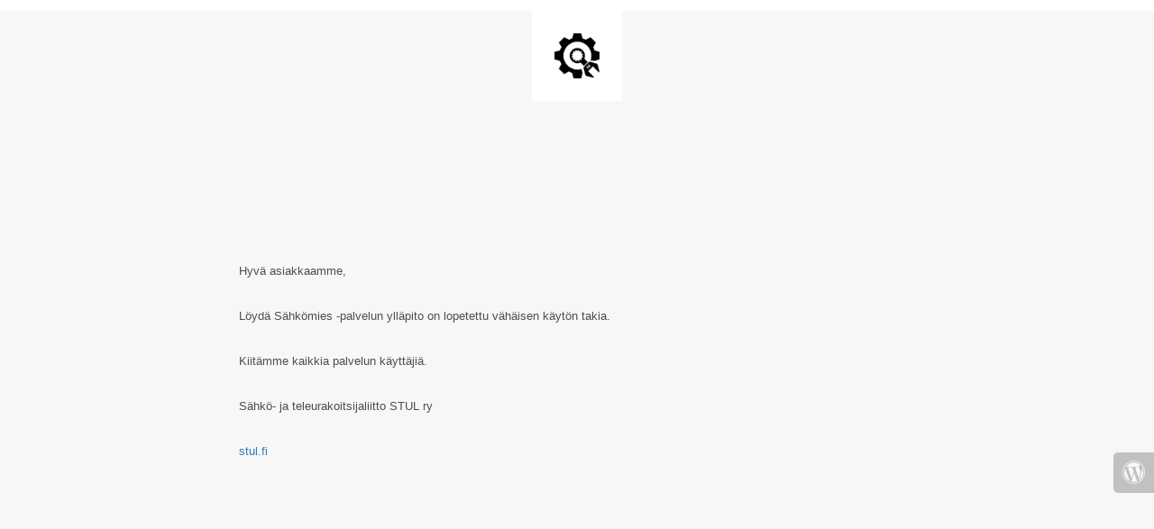

--- FILE ---
content_type: text/html; charset=UTF-8
request_url: https://www.loydasahkomies.fi/alykkyys-herattaa-kodin-valaistuksen-eloon/kuva222-2/
body_size: 642
content:

<html lang="en">
  <head>
    <meta charset="utf-8">
    <meta http-equiv="X-UA-Compatible" content="IE=edge">
    <meta name="viewport" content="width=device-width, initial-scale=1">
    <title>L&ouml;yd&auml; s&auml;hk&ouml;mies</title>
    <meta name="description" content="L&ouml;yd&auml; s&auml;hk&ouml;mies" />
    <meta name="generator" content="Free UnderConstructionPage plugin for WordPress">
    <link rel="stylesheet" href="https://fonts.bunny.net/css?family=Montserrat:400,700">
    <link rel="stylesheet" href="https://www.loydasahkomies.fi/wp-content/plugins/under-construction-page/themes/css/bootstrap.min.css?v=4.01" type="text/css">
<link rel="stylesheet" href="https://www.loydasahkomies.fi/wp-content/plugins/under-construction-page/themes/css/common.css?v=4.01" type="text/css">
<link rel="stylesheet" href="https://www.loydasahkomies.fi/wp-content/plugins/under-construction-page/themes/plain_text/style.css?v=4.01" type="text/css">
<link rel="stylesheet" href="https://www.loydasahkomies.fi/wp-content/plugins/under-construction-page/themes/css/font-awesome.min.css?v=4.01" type="text/css">
<link rel="icon" href="https://www.loydasahkomies.fi/wp-content/plugins/under-construction-page/themes/images/favicon.png" />
  </head>

  <body>
    <header>
      <span id="logo-wrap">
        <img src="https://www.loydasahkomies.fi/wp-content/plugins/under-construction-page/themes/plain_text/ucp-cog.png" alt="Site is Under Construction" title="Site is Under Construction" id="logo">
      </span>
    </header>

    <div class="container">

      <div class="row">
        <div class="col-xs-12 col-md-12 col-lg-12">
          <h1></h1>
        </div>
      </div>

      <div class="row">
        <div class="col-xs-12 col-md-8 col-md-offset-2 col-lg-offset-2 col-lg-8">
          <p class="content"><p data-renderer-start-pos="252">Hyvä asiakkaamme,</p><br />
<p data-renderer-start-pos="271">Löydä Sähkömies -palvelun ylläpito on lopetettu vähäisen käytön takia.</p><br />
<p data-renderer-start-pos="343">Kiitämme kaikkia palvelun käyttäjiä.</p><br />
<p data-renderer-start-pos="384">Sähkö- ja teleurakoitsijaliitto STUL ry</p><br />
<p data-renderer-start-pos="384"><a href="https://www.stul.fi/">stul.fi</a></p></p>
        </div>
      </div>

      <div class="row" id="social">
        <div class="col-xs-12 col-md-12 col-lg-12">
          
        </div>
      </div>

    </div>
    <div id="login-button" class="loggedout"><a href="https://www.loydasahkomies.fi/wp-login.php"><i class="fa fa-wordpress fa-2x" aria-hidden="true"></i></a></div>
  </body>
</html>
